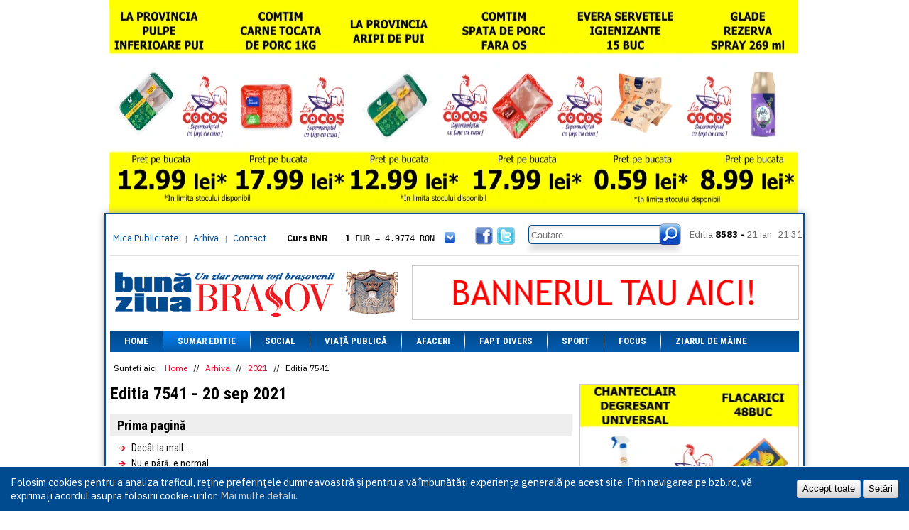

--- FILE ---
content_type: text/html; charset=UTF-8
request_url: https://bzb.ro/arhiva/editia/7541
body_size: 7927
content:
<!DOCTYPE html>
<html>
<head>
    <!-- Global site tag (gtag.js) - Google Analytics -->
    <script async src="https://www.googletagmanager.com/gtag/js?id=UA-9687040-1"></script>
    <script>
      window.dataLayer = window.dataLayer || [];
      function gtag(){dataLayer.push(arguments);}
      gtag('js', new Date());

      gtag('config', 'UA-9687040-1');
    </script>

    <meta http-equiv="Cache-Control" content="no-cache, no-store, must-revalidate">
    <meta http-equiv="Pragma" content="no-cache">
    <meta http-equiv="Expires" content="0">
    
    <meta http-equiv="Content-Type" content="text/html; charset=utf-8" />
    <title>Arhiva - Editia 7541 | Buna ziua Brasov</title>
    <base href='https://bzb.ro/' />
    <meta name="description" content="Arhiva, editia 7541 din data 20 sep, Buna ziua Brasov">
    <meta name="keywords" content="">

    <meta property="og:url" content="https://bzb.ro/arhiva/editia/7541" />
    <meta property="og:title" content="Arhiva - Editia 7541 | Buna ziua Brasov" />
    <meta property="og:description" content="Arhiva, editia 7541 din data 20 sep, Buna ziua Brasov" />
    <meta property="og:image" content="https://bzb.ro/" />
    <meta property="og:locale" content="ro_RO" />
    
    <!--<meta name="viewport" content="width=device-width, initial-scale=1.0">-->

    <link rel="icon" href="favicon.ico" type="image/x-icon" />
    <link rel="shortcut icon" href="favicon.ico" type="image/x-icon" />

    <link rel="preconnect" href="https://fonts.googleapis.com">
    <link rel="preconnect" href="https://fonts.gstatic.com" crossorigin>
    <link href="https://fonts.googleapis.com/css2?family=IBM+Plex+Sans:ital,wght@0,100..700;1,100..700&family=Roboto+Condensed:ital,wght@0,100..900;1,100..900&display=swap" rel="stylesheet">

    <script src="https://cdnjs.cloudflare.com/ajax/libs/jquery/1.9.1/jquery.min.js" integrity="sha256-wS9gmOZBqsqWxgIVgA8Y9WcQOa7PgSIX+rPA0VL2rbQ=" crossorigin="anonymous"></script>
    <script src="https://cdnjs.cloudflare.com/ajax/libs/jquery-cookie/1.4.1/jquery.cookie.min.js" integrity="sha256-1A78rJEdiWTzco6qdn3igTBv9VupN3Q1ozZNTR4WE/Y=" crossorigin="anonymous"></script>
    <script src="https://cdnjs.cloudflare.com/ajax/libs/swfobject/2.2/swfobject.min.js" integrity="sha256-oYy9uw+7cz1/TLpdKv1rJwbj8UHHQ/SRBX5YADaM2OU=" crossorigin="anonymous"></script>
    
    <link rel="stylesheet" href="https://cdn.jsdelivr.net/gh/fancyapps/fancybox@3.5.7/dist/jquery.fancybox.min.css" />
    <script src="https://cdn.jsdelivr.net/gh/fancyapps/fancybox@3.5.7/dist/jquery.fancybox.min.js"></script>
    
    <meta name="facebook-domain-verification" content="l5dm6uiayhbhnnhqo8bleg13g938lj" />
    
        <script type="text/javascript" src="js/scripts.js"></script>
    
        <link rel="stylesheet" href="css/style_v1.3.css?v=1456133795" type="text/css" media="all" />
</head><body class="">

    
        <div class='banners-round'>
        <div class='banners-left'>
                </div>
        <div class='banners-top' style="width: auto; top: -300px; margin: 0px 7px !important;">
        
            <a href='https://bzb.ro/banners/click/35782ce6a4d63f9828b2476150e744b8' target='_blank'>
                <img src='/img/bannere/cocos/26-01-08/970x300_3.webp' width='970' height='300' alt='banner la cocos' style='object-position: center; height: 300px; object-fit: cover;' />
            </a><a href='contact/' target='_blank'><img src='files/banners/ab_images/ab-986x160.png' alt='banner promotional' /></a>        </div>
        <div class='banners-right'>
                </div>
    </div>
        <div class="container">
        <div class="upC"></div>
        <div class="upM" style="margin-top: 300px">
            <div class="box_header">
                <div class="up">
                    <div class="linksH">
                        <div class="linksL"><a href="mica-publicitate">Mica Publicitate</a> | <a href="arhiva">Arhiva</a> | <a href='contact'>Contact</a></div>
                    </div>
                    <div class="curs">
                        <div class='curs_inner' id='curs-valutar'>
                        <p class='curs-title'>Curs BNR</p><a href='javascript://' class='show_more'></a><div class='curs-content'><p><span>1 EUR</span> = 4.9774 RON</p><p class='second'><span>1 USD</span> = 4.3833 RON</p><p><span>1 GBP</span> = 5.8304 RON</p><p class='second'><span>1 XAU</span> = 464.4611 RON</p><p><span>1 AED</span> = 1.1933 RON</p><p class='second'><span>1 AUD</span> = 2.7957 RON</p><p><span>1 BGN</span> = 2.5449 RON</p><p class='second'><span>1 BRL</span> = 0.7714 RON</p><p><span>1 CAD</span> = 3.1559 RON</p><p class='second'><span>1 CHF</span> = 5.2813 RON</p><p><span>1 CNY</span> = 0.6015 RON</p><p class='second'><span>1 CZK</span> = 0.1993 RON</p><p><span>1 DKK</span> = 0.6668 RON</p><p class='second'><span>1 EGP</span> = 0.0860 RON</p><p><span>1 HUF</span> = 1.2223 RON</p><p class='second'><span>1 INR</span> = 0.0513 RON</p><p><span>1 JPY</span> = 3.0556 RON</p><p class='second'><span>1 KRW</span> = 0.3047 RON</p><p><span>1 MDL</span> = 0.2538 RON</p><p class='second'><span>1 MXN</span> = 0.2227 RON</p><p><span>1 NOK</span> = 0.4191 RON</p><p class='second'><span>1 NZD</span> = 2.6097 RON</p><p><span>1 PLN</span> = 1.1646 RON</p><p class='second'><span>1 RSD</span> = 0.0425 RON</p><p><span>1 RUB</span> = 0.0530 RON</p><p class='second'><span>1 SEK</span> = 0.4526 RON</p><p><span>1 TRY</span> = 0.1141 RON</p><p class='second'><span>1 UAH</span> = 0.1048 RON</p><p><span>1 XDR</span> = 5.9383 RON</p><p class='second'><span>1 ZAR</span> = 0.2318 RON</p></div>                        </div>
                    </div>
                    <a href="javascript://" class="icon_fb"></a>
                    <a href="javascript://" class="icon_twitter"></a>
                    <div class="box_search">
                    <form name='search' action="cautare/" method="GET">
                        <span class="inp"><input type='text' name='qs' placeholder='Cautare' /></span>
                        <button type='submit' class='but'></button>
                    </form>
                    </div>
                    <div class="box_editia">
                        <span>Editia</span> 8583 -
                        <span class="date">21 ian</span>
                        <span class="watch">
                            
                            21:31                        
                        </span>
                    </div>
                </div>
                <div class="line_header"></div>
                <div class="headerB">
                    <a href="https://bzb.ro/" class="logo_header"></a>
                    <div class="banners banner_header banners-h" style="overflow: hidden;">
                    <a href='contact/' target='_blank'><img src='files/banners/ab_images/ab-545x75.png' alt='banner promotional' /></a>                    </div>
                </div>
            </div>
            <ul class="box_menu">
                            <li class="menu">
                    <a href="https://bzb.ro/">Home</a>

                                    </li>
            <li class="sep"></li>                <li class="menu selected">
                    <a href="https://bzb.ro/arhiva/editia/8583">Sumar editie</a>

                                    </li>
            <li class="sep"></li>                <li class="menu">
                    <a href="categorie/social">Social</a>

                                    </li>
            <li class="sep"></li>                <li class="menu">
                    <a href="categorie/viata-publica">Viață Publică</a>

                                    </li>
            <li class="sep"></li>                <li class="menu">
                    <a href="categorie/afaceri">Afaceri</a>

                                    </li>
            <li class="sep"></li>                <li class="menu">
                    <a href="categorie/fapt-divers">Fapt divers</a>

                                    </li>
            <li class="sep"></li>                <li class="menu">
                    <a href="categorie/sport">Sport</a>

                                    </li>
            <li class="sep"></li>                <li class="menu">
                    <a href="categorie/focus">Focus</a>

                                    </li>
            <li class="sep"></li>                <li class="menu">
                    <a href="stire/greva-japoneza-din-ratbv-s-a-incheiat-a216522">Ziarul de mâine</a>

                                    </li>
                        </ul>
            <div class="box_content">

            <div class='breadcrumb'>
    <span>Sunteti aici: </span>


    <a href=''>Home</a> //
    <a href='arhiva'>Arhiva</a> //
    <a href='arhiva/2021'>2021</a> //
    <span>Editia 7541</span>


</div>
<div class='archive_index'>
    <h1>Editia 7541 - 20 sep 2021</h1>
    <div class='category_holder'>
            <h2 class='ch_title'>Prima pagină</h2>
    <h3><a href='stire/decat-la-mall-a167137'>Decât la mall…</a></h3><h3><a href='stire/nu-e-para-e-normal-a167136'>Nu e pâră, e normal</a></h3><h3><a href='stire/oferta-unui-medic-brasovean-angajez-vanator-cu-autorizatie-la-urs-a167120'>Oferta unui medic braşovean: Angajez vânător cu autorizaţie „la urs”</a></h3><h3><a href='stire/suspect-de-destepti-a167119'>Suspect de deştepţi</a></h3></div><div class='category_holder'>
                <h2 class='ch_title'>Social</h2><h3><a href='stire/ajutorul-social-cumulat-cu-salariul-timp-de-6-luni-de-la-angajare-a167132'>Ajutorul social, cumulat cu salariul timp de 6 luni de la angajare </a></h3><h3><a href='stire/cand-trecem-la-ora-de-iarna-a167126'>Când trecem la ora de iarnă</a></h3><h3><a href='stire/ghemul-pisicii-un-record-la-care-lucreaza-acum-intregul-brasov-a167128'>Ghemul Pisicii, un record la care lucrează acum întregul Braşov</a></h3><h3><a href='stire/muzica-din-croatia-ajunge-la-brasov-invitat-special-ambasadoarea-croatiei-in-romania-a167129'>Muzica din Croaţia ajunge la Braşov. Invitat special, ambasadoarea Croaţiei în România</a></h3><h3><a href='stire/prima-caravana-de-film-dedicata-exclusiv-copiilor-din-zonele-cu-acces-limitat-la-evenimente-culturale-ajunge-in-20-de-localitati-din-judetul-brasov-a167130'>Prima caravană de film dedicată exclusiv copiilor din zonele cu acces limitat la evenimente culturale ajunge în 20 de localităţi din judeţul Braşov </a></h3><h3><a href='stire/tinerii-care-primesc-pensie-de-urmas-risca-sa-piarda-banii-daca-nu-fac-dovada-continuarii-studiilor-a167131'>Tinerii care primesc pensie de urmaş riscă să piardă banii, dacă nu fac dovada continuării studiilor</a></h3><h3><a href='stire/un-raspuns-trimis-dupa-jumatate-de-mileniu-raspunsul-lui-johannes-benkner-catre-neacsu-din-campulung-pleaca-maine-de-la-brasov-de-la-posta-cu-un-convoi-de-masini-aro-care-va-strabate-dn73-a167127'>Un răspuns trimis după jumătate de mileniu. Răspunsul lui Johannes Benkner către Neacşu din Câmpulung pleacă mâine, de la Braşov: de la Poştă, cu un convoi de maşini ARO care va străbate DN73</a></h3><h3><a href='stire/unitatile-scolare-din-judet-in-scenariul-1-in-aceasta-saptamana-a167133'>Unităţile şcolare din judeţ, în scenariul 1, în această săptămână</a></h3></div><div class='category_holder'>
                <h2 class='ch_title'>Viață Publică</h2><h3><a href='stire/20-de-echipe-de-dezinsectie-din-20-septembrie-pe-domeniul-public-al-municipiului-brasov-a167121'>20 de echipe de dezinsecţie, din 20 septembrie, pe domeniul public al municipiului Braşov </a></h3><h3><a href='stire/consiliul-local-prejmer-nu-a-revocat-hotararea-anti-cmid-nici-da-nici-nu-alesii-locali-s-au-abtinut-de-la-vot-a167122'>Consiliul Local Prejmer nu a revocat „hotărârea anti-CMID”: Nici „da”, nici „nu”, aleşii locali s-au abţinut de la vot</a></h3><h3><a href='stire/dacian-ciolos-in-turneu-electoral-duminica-la-brasov-unde-n-are-niciun-coleg-de-echipa-a167117'>Dacian Cioloş, în turneu electoral: duminică la Braşov, unde n-are niciun „coleg de echipă”</a></h3><h3><a href='stire/deputatul-de-brasov-loredana-predescu-ii-cere-explicatii-ministrului-educatiei-in-scoli-se-fac-presiuni-pro-vaccinare-a167123'>Deputatul de Braşov Loredana Predescu îi cere explicaţii ministrului Educaţiei: în şcoli se fac presiuni „pro-vaccinare”</a></h3><h3><a href='stire/directorul-brasovean-al-cfr-calatori-a-ales-sa-si-dea-demisia-a167118'>Directorul braşovean al CFR Călători a ales să-şi dea demisia </a></h3><h3><a href='stire/dunca-coliban-si-valul-4-la-brasov-a167125'>Dunca, Coliban şi valul 4 la Braşov</a></h3><h3><a href='stire/miscarea-populara-incearca-sa-renasca-la-brasov-noii-sefi-nu-sunt-interesati-de-primaria-brasov-poate-o-ataca-cu-dusmanul-mandatului-trecut-scripcaru-a167124'>Mişcarea Populară încearcă să „renască” la Braşov. Noii şefi nu sunt interesaţi de Primăria Braşov, poate o atacă cu „duşmanul mandatului trecut” Scripcaru</a></h3></div><div class='category_holder'>
                <h2 class='ch_title'>Afaceri</h2><h3><a href='stire/amenajarea-unor-locuinte-spatii-comerciale-dar-si-a-unui-hotel-cu-spa-si-piscina-in-zona-onix-considerata-inoportuna-de-catre-specialistii-in-urbanism-din-primaria-brasov-a167139'>Amenajarea unor locuinţe, spaţii comerciale, dar şi a unui hotel cu SPA şi piscină în zona Onix, considerată inoportună de către specialiştii în Urbanism din Primăria Braşov</a></h3><h3><a href='stire/apa-imbuteliata-se-scumpeste-cu-pana-la-20-a167141'>Apa îmbuteliată se scumpeşte cu până la 20%</a></h3><h3><a href='stire/bran-intravilan-692-euromp-a167140'>Bran, intravilan: 6,92 euro/mp  </a></h3><h3><a href='stire/city-insurance-sa-oficial-in-faliment-toti-asiguratii-vor-beneficia-de-despagubiri-prin-fondul-de-garantare-al-asiguratilor-a167142'>City Insurance SA, oficial în faliment. Toţi asiguraţii vor beneficia de despăgubiri prin Fondul de Garantare al Asiguraţilor</a></h3><h3><a href='stire/cristian-un-nou-cartier-de-50-de-case-a167138'>Cristian: un nou cartier de 50 de case</a></h3><h3><a href='stire/hoghiz-transport-ilegal-de-lemn-a167135'>Hoghiz: Transport ilegal de lemn</a></h3><h3><a href='stire/podul-de-la-iesirea-din-predeal-spre-bucuresti-intra-in-reparatii-a167143'>Podul de la ieşirea din Predeal spre Bucureşti intră în reparaţii</a></h3><h3><a href='stire/ratbv-pregateste-traseele-naveta-a167134'>RATBV pregăteşte traseele „Naveta”</a></h3></div><div class='category_holder'>
                <h2 class='ch_title'>Fapt divers</h2><h3><a href='stire/1709-1909-raport-covid-un-weekend-cu-272-de-noi-cazuri-de-infectare-la-brasov-avem-deja-o-comuna-in-lockdown-ul-nevaccinatilor-a167114'>17.09 – 19.09, raport Covid:  Un weekend cu 272 de noi cazuri de infectare la Braşov. Avem deja o comună în „ lockdown-ul nevaccinaţilor”</a></h3><h3><a href='stire/6-dintr-un-foc-a167155'>6 dintr-un foc</a></h3><h3><a href='stire/a-doua-fuga-2-zile-ascunsa-de-dgaspc-a167160'>A doua fugă, 2 zile „ascunsă” de DGASPC</a></h3><h3><a href='stire/a-furat-o-masina-la-bran-prins-la-predeal-unde-fura-benzina-a167158'>A furat o maşină la Bran, prins la Predeal unde fura benzină</a></h3><h3><a href='stire/aruncat-cu-rotile-n-sus-4-victime-a167153'>Aruncat cu roţile-n sus, 4 victime</a></h3><h3><a href='stire/carasean-cu-alcoolemie-uriasa-pe-titulescu-a167161'>Cărăşean cu alcoolemie uriaşă, pe Titulescu</a></h3><h3><a href='stire/gelozia-bat-o-vina-a167159'>Gelozia, bat-o vina!</a></h3><h3><a href='stire/granari-beat-la-volan-si-fara-permis-a167162'>Grânari: Beat la volan şi fără permis</a></h3><h3><a href='stire/lovit-la-cap-inconstient-cautat-prin-padurile-din-poiana-brasov-a167152'>Lovit la cap, inconştient, căutat prin pădurile din Poiana Braşov </a></h3><h3><a href='stire/politia-pe-strazi-pentru-un-21-septembrie-fara-accidente-a167156'>Poliţia pe străzi, pentru un 21 septembrie fără accidente</a></h3><h3><a href='stire/razie-de-noapte-29-de-amenzi-in-cinci-ore-a167157'>Razie de noapte, 29 de amenzi în cinci ore</a></h3><h3><a href='stire/tractor-vs-masina-a167154'>Tractor vs maşină</a></h3></div><div class='category_holder'>
                <h2 class='ch_title'>Sport</h2><h3><a href='stire/olimpic-zarnesti-defileaza-in-judet-a167144'>
Olimpic Zărneşti defilează în „judeţ”</a></h3><h3><a href='stire/corona-a-remizat-cu-neptun-constanta-a167116'>Corona a remizat cu Neptun Constanţa</a></h3><h3><a href='stire/egal-fara-goluri-pentru-kids-tampa-cu-cso-plopeni-a167112'>Egal fără goluri pentru Kids Tâmpa cu CSO Plopeni</a></h3><h3><a href='stire/gura-de-oxigen-fc-brasov-la-a-doua-victorie-stagionala-a167115'>Gură de oxigen: FC Braşov la a doua victorie stagională</a></h3><h3><a href='stire/o-noua-victorie-a-juniorilor-u16-de-la-fc-brasov-in-liga-elitelor-1-0-in-deplasare-cu-poli-iasi-a167113'>O nouă victorie a juniorilor U16 de la FC Braşov în Liga Elitelor: 1-0 în deplasare cu Poli Iaşi</a></h3><h3><a href='stire/prima-victorie-in-campionat-a-sr-ului-a167111'>Prima victorie în campionat a SR-ului</a></h3><h3><a href='stire/sepsi-a-patra-remiza-al-optulea-meci-fara-victorie-a167145'>Sepsi, a patra remiză, al optulea meci fără victorie</a></h3><h3><a href='stire/start-in-erste-liga-a167110'>Start în Erste Liga</a></h3><h3><a href='stire/minaur-s-a-calificat-lejer-in-turul-doi-ehf-a167148'>
Minaur s-a calificat lejer în turul doi EHF</a></h3><h3><a href='stire/neaguco-nu-si-gasesc-ritmul-a167150'>Neagu&co nu-şi găsesc ritmul</a></h3></div><div class='category_holder'>
                <h2 class='ch_title'>Focus</h2><h3><a href='stire/baloo-cel-din-piatra-craiului-a167147'>„Baloo”, cel din Piatra Craiului  </a></h3><h3><a href='stire/112-brasov-povestea-vulpii-care-trebuia-sa-fie-urs-a167146'>112 Braşov: Povestea vulpii care trebuia să fie urs</a></h3><h3><a href='stire/de-la-numerologi-amprenta-personala-in-functie-de-ziua-nasterii-a167151'>De la numerologi: Amprenta personală în funcţie de ziua naşterii</a></h3><h3><a href='stire/trenul-connecting-europe-express-intampinat-cu-muzica-si-pancarte-pro-europene-in-gara-brasov-a167149'>Trenul „Connecting Europe Express”, întâmpinat cu muzică şi pancarte pro-europene în Gara Braşov</a></h3>    </div>
</div>
<div class="RightCol_sec">
    <div class='banners banners-v'>
        
            <a href='https://bzb.ro/banners/click/25e7d8247df27a0ff5bfddb9da3509cd' target='_blank'>
                <img src='/img/bannere/cocos/26-01-08/307x600_3.webp' width='307' height='600' alt='banner la cocos' />
            </a><a href='banners/click/321e3d34cd4656956ac38f4297ccbda9' target='_blank'><img src='files/banners/coral-banner-general.gif' alt='banner promotional' /></a><a href='banners/click/76be9b89f071fd44551014966c72cb47' target='_blank'><img src='files/banners/presa307x250.png' alt='banner promotional' /></a><a href='banners/click/c4e38ada8ee96e9bb5e6eca2db956d7d' target='_blank'><img src='files/banners/Banner_307x700_px1.jpg' alt='banner promotional' /></a>    </div>
</div>
<div class='clearfloat'></div>

            </div>
            <div class='footer'>
                <div class='footer_m1'>
                    <ul>
                    <li><a href='https://bzb.ro/'>Home</a></li><li><a href='https://bzb.ro/arhiva/editia/8583'>Sumar editie</a></li><li><a href='categorie/social'>Social</a></li><li><a href='categorie/viata-publica'>Viață Publică</a></li><li><a href='categorie/afaceri'>Afaceri</a></li></ul></div><div class='footer_m4'><ul><li><a href='categorie/fapt-divers'>Fapt divers</a></li><li><a href='categorie/sport'>Sport</a></li><li><a href='categorie/focus'>Focus</a></li><li><a href='stire/greva-japoneza-din-ratbv-s-a-incheiat-a216522'>Ziarul de mâine</a></li>                        <li><a href='supliment-religios'>Supliment Religios Ortodox</a></li>
                    </ul>
                </div>
                <div class='footer_m3'>
                    <p class='f_title'><a href='categorie/comunitati-locale'>Comunitati locale</a></p>
                    <ul>
                        <li><a href='categorie/comunitati-locale#codlea'>Codlea</a></li>
                        <li><a href='categorie/comunitati-locale#ghimbav'>Ghimbav</a></li>
                        <li><a href='categorie/comunitati-locale#tarlungeni'>Tarlungeni</a></li>
                        <li><a href='categorie/comunitati-locale#feldioara'>Feldioara</a></li>
                        <li><a href='categorie/comunitati-locale#halchiu'>Halchiu</a></li>
                    </ul>
                </div>
                <div class='footer_m2'>
                    <p class='f_title'>Social</p>
                    <ul>
                        <li><a href='javascript://' class='icon-fb'>Facebook</a></li>
                        <li><a href='javascript://' class='icon-twitter'>Twitter</a></li>
                    </ul>
                    <br />
                    <p class='f_title'>RSS</p>
                    <ul>
                        <li><a href='' class='icon-rss'>RSS Feed</a></li>
                    </ul>
                </div>
                <div class="footer_m5">
                    <div class="b_searchB">
                    <form name='s' method="post" action="cautare/">
                        <input value="" name='qs' placeholder='Cautare'>
                        <button type='submit' class="butS_bottom"></button>
                    </form>
                    </div>
                    <div class="contZiar">
                                            <div class="imgZ"><a href='https://bzb.ro/'><img src="files/editions/thumbs95x125/Pagina_1-21012026.jpg" alt='ultima editie a cotidianului' /></a></div>
                        <div class="imgZ"><a href='https://bzb.ro/supliment-religios'><img src="files/extras/thumbs95x125/pagina_6_23022023.jpg" alt='ultima editie a suplimentului religios' /></a></div>
                    </div>
                </div>
                
                <div class='clearfloat'></div>
            </div>
        </div>
    </div>
    
    <div class="cookie-policy container-fluid" id="cookiePolicy">
        <p>
            Folosim cookies pentru a analiza traficul, reţine preferinţele dumneavoastră şi pentru a vă îmbunătăți experiența generală pe acest site. Prin navigarea pe bzb.ro, vă exprimați acordul asupra folosirii cookie-urilor. <a href="/politica-de-utilizare-a-cookie-urilor">Mai multe detalii</a>.
        </p>
        <div class="settings">
            <button id="cookieOk">Accept toate</button>
            <button id="cookieSet" href="#cookieSettings">Setări</button>
        </div>
    </div>
    <div class="cookie-overlay" id="cookieSettings">
        <h2>Setări cookie</h2>
        <form name="cookie_settings" class="uses" method="post" action="cookies">
            <div class="item">
                <div>
                    <div class="switch on disabled" data-switch="#"></div>
                </div>
                <div>
                    <h4>Cookie-uri necesare</h4>
                    <p>Acestea sunt cookie-urile necesare bunei funcţionări a site-ului şi nu pot fi oprite din sistem.</p>
                </div>
            </div>
            <div class="item">
                <div>
                    <div class="switch on" data-switch="cookieAnalytics">
                        <input type="hidden" name="cookies[analytics]" id="cookieAnalytics" value="1">
                    </div>
                </div>
                <div>
                    <h4>Analiză a traficului şi analiză comportamentală</h4>
                    <p>Aceste cookie-uri ne ajută să analizăm traficul prin urmărirea afișării paginilor și colectarea informațiilor referitoare la obiceiurile de navigare in scopul de a studia interesele și profilul utilizatorilor şi pentru a măsura şi îmbunătăţi performanţele site-ului.</p>
                </div>
            </div>
            <div class="item">
                <div>
                    <div class="switch on" data-switch="cookieRemarketing">
                        <input type="hidden" name="cookies[remarketing]" id="cookieRemarketing" value="1">
                    </div>
                </div>
                <div>
                    <h4>Statistici şi segmentare a audienţei</h4>
                    <p>Aceste cookie-uri pot fi setate prin site-ul nostru sau al partenerilor şi pot fi folosite pentru a crea un profil al intereselor tale, pentru segmentarea audienței, prelucrarea obiceiurilor de navigare pentru a include utilizatorii siteurilor în anumite segmente de audiență.</p>
                </div>
            </div>
            <div class="item actions">
                <button class="button">Salvează</button>
                <a href="/politica-de-utilizare-a-cookie-urilor">Mai multe detalii</a>
            </div>
        </form>
    </div>
    
<script type="text/javascript">
var gaJsHost = (("https:" == document.location.protocol) ? "https://ssl." : "http://www.");
document.write(unescape("%3Cscript src='" + gaJsHost + "google-analytics.com/ga.js' type='text/javascript'%3E%3C/script%3E"));
</script>
<script type="text/javascript">
try {
var pageTracker = _gat._getTracker("UA-8148474-1");
pageTracker._trackPageview();
} catch(err) {}
</script>

</body>
</html>